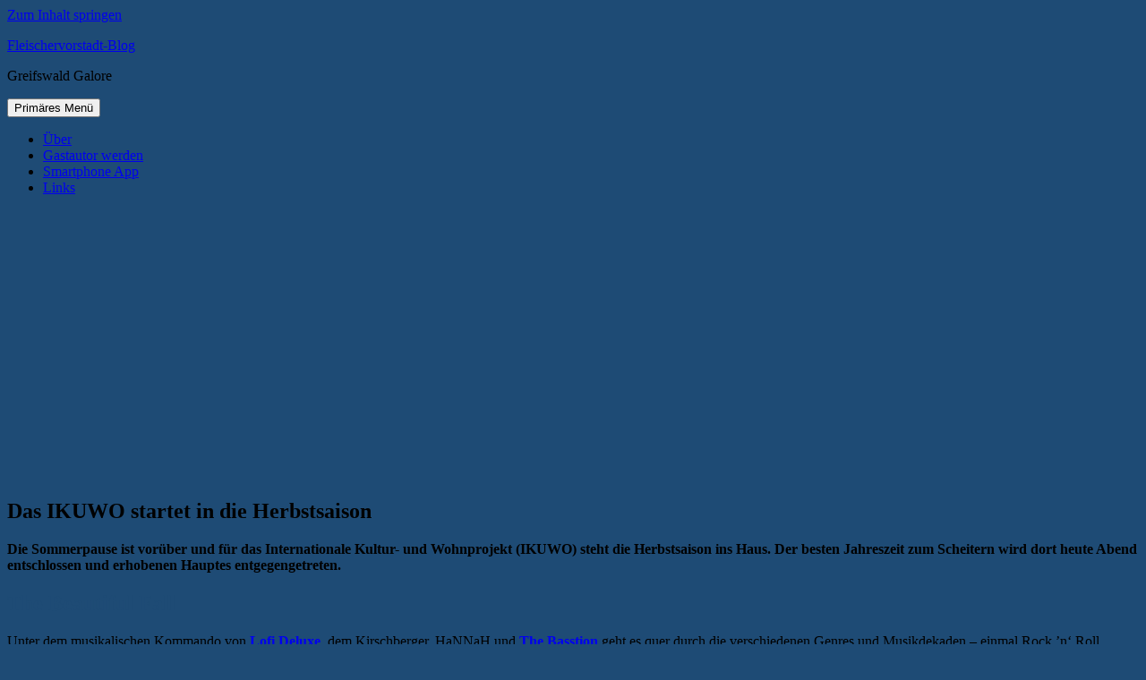

--- FILE ---
content_type: text/html
request_url: https://blog.17vier.de/2010/10/08/das-ikuwo-startet-in-die-herbstsaison/
body_size: 17970
content:
<!DOCTYPE html>
<html lang="de-DE" prefix="og: http://ogp.me/ns# fb: http://ogp.me/ns/fb#">
<head>
<meta charset="UTF-8">
<meta name="viewport" content="width=device-width, initial-scale=1">
<link rel="profile" href="http://gmpg.org/xfn/11">
<link rel="pingback" href="https://blog.17vier.de/xmlrpc.php">

<meta name='robots' content='index, follow, max-image-preview:large, max-snippet:-1, max-video-preview:-1' />

	<!-- This site is optimized with the Yoast SEO plugin v21.8 - https://yoast.com/wordpress/plugins/seo/ -->
	<title>Das IKUWO startet in die Herbstsaison</title>
	<meta name="description" content="Die Sommerpause ist vorüber und für das IKUWO steht die Herbstsaison ins Haus. Der besten Jahreszeit zum Scheitern wird dort heute Abend entschlossen und erhobenen Hauptes mit einer transdekadischen Party entgegengetreten." />
	<link rel="canonical" href="https://blog.17vier.de/2010/10/08/das-ikuwo-startet-in-die-herbstsaison/" />
	<meta name="twitter:label1" content="Verfasst von" />
	<meta name="twitter:data1" content="Fleischervorstadt-Blog" />
	<meta name="twitter:label2" content="Geschätzte Lesezeit" />
	<meta name="twitter:data2" content="1 Minute" />
	<script type="application/ld+json" class="yoast-schema-graph">{"@context":"https://schema.org","@graph":[{"@type":"WebPage","@id":"https://blog.17vier.de/2010/10/08/das-ikuwo-startet-in-die-herbstsaison/","url":"https://blog.17vier.de/2010/10/08/das-ikuwo-startet-in-die-herbstsaison/","name":"Das IKUWO startet in die Herbstsaison","isPartOf":{"@id":"https://blog.17vier.de/#website"},"primaryImageOfPage":{"@id":"https://blog.17vier.de/2010/10/08/das-ikuwo-startet-in-die-herbstsaison/#primaryimage"},"image":{"@id":"https://blog.17vier.de/2010/10/08/das-ikuwo-startet-in-die-herbstsaison/#primaryimage"},"thumbnailUrl":"https://blog.17vier.de/wp-content/uploads/2010/10/faltblatt_eroeffn_titel_web-klein468.jpg","datePublished":"2010-10-08T09:51:47+00:00","dateModified":"2018-01-04T22:39:41+00:00","author":{"@id":"https://blog.17vier.de/#/schema/person/335c0e165101b944072a7041729aee11"},"description":"Die Sommerpause ist vorüber und für das IKUWO steht die Herbstsaison ins Haus. Der besten Jahreszeit zum Scheitern wird dort heute Abend entschlossen und erhobenen Hauptes mit einer transdekadischen Party entgegengetreten.","breadcrumb":{"@id":"https://blog.17vier.de/2010/10/08/das-ikuwo-startet-in-die-herbstsaison/#breadcrumb"},"inLanguage":"de-DE","potentialAction":[{"@type":"ReadAction","target":["https://blog.17vier.de/2010/10/08/das-ikuwo-startet-in-die-herbstsaison/"]}]},{"@type":"ImageObject","inLanguage":"de-DE","@id":"https://blog.17vier.de/2010/10/08/das-ikuwo-startet-in-die-herbstsaison/#primaryimage","url":"https://blog.17vier.de/wp-content/uploads/2010/10/faltblatt_eroeffn_titel_web-klein468.jpg","contentUrl":"https://blog.17vier.de/wp-content/uploads/2010/10/faltblatt_eroeffn_titel_web-klein468.jpg","width":468,"height":660},{"@type":"BreadcrumbList","@id":"https://blog.17vier.de/2010/10/08/das-ikuwo-startet-in-die-herbstsaison/#breadcrumb","itemListElement":[{"@type":"ListItem","position":1,"name":"Home","item":"https://blog.17vier.de/"},{"@type":"ListItem","position":2,"name":"Das IKUWO startet in die Herbstsaison"}]},{"@type":"WebSite","@id":"https://blog.17vier.de/#website","url":"https://blog.17vier.de/","name":"Fleischervorstadt-Blog","description":"Greifswald Galore","potentialAction":[{"@type":"SearchAction","target":{"@type":"EntryPoint","urlTemplate":"https://blog.17vier.de/?s={search_term_string}"},"query-input":"required name=search_term_string"}],"inLanguage":"de-DE"},{"@type":"Person","@id":"https://blog.17vier.de/#/schema/person/335c0e165101b944072a7041729aee11","name":"Fleischervorstadt-Blog","image":{"@type":"ImageObject","inLanguage":"de-DE","@id":"https://blog.17vier.de/#/schema/person/image/","url":"https://secure.gravatar.com/avatar/04c1221721059678f56277b75606256a?s=96&d=mm&r=g","contentUrl":"https://secure.gravatar.com/avatar/04c1221721059678f56277b75606256a?s=96&d=mm&r=g","caption":"Fleischervorstadt-Blog"},"sameAs":["http://blog.17vier.de"],"url":"https://blog.17vier.de/author/fleischervorstadt-blog/"}]}</script>
	<!-- / Yoast SEO plugin. -->


<link rel="alternate" type="application/rss+xml" title="Fleischervorstadt-Blog &raquo; Feed" href="https://blog.17vier.de/feed/" />
<link rel="alternate" type="application/rss+xml" title="Fleischervorstadt-Blog &raquo; Kommentar-Feed" href="https://blog.17vier.de/comments/feed/" />
<link rel="alternate" type="application/rss+xml" title="Fleischervorstadt-Blog &raquo; Das IKUWO startet in die Herbstsaison Kommentar-Feed" href="https://blog.17vier.de/2010/10/08/das-ikuwo-startet-in-die-herbstsaison/feed/" />
<!-- blog.17vier.de is managing ads with Advanced Ads --><!--noptimize--><script id="advads-ready">
			window.advanced_ads_ready=function(e,a){a=a||"complete";var d=function(e){return"interactive"===a?"loading"!==e:"complete"===e};d(document.readyState)?e():document.addEventListener("readystatechange",(function(a){d(a.target.readyState)&&e()}),{once:"interactive"===a})},window.advanced_ads_ready_queue=window.advanced_ads_ready_queue||[];		</script>
		<!--/noptimize--><style id='wp-emoji-styles-inline-css' type='text/css'>

	img.wp-smiley, img.emoji {
		display: inline !important;
		border: none !important;
		box-shadow: none !important;
		height: 1em !important;
		width: 1em !important;
		margin: 0 0.07em !important;
		vertical-align: -0.1em !important;
		background: none !important;
		padding: 0 !important;
	}
</style>
<link rel='stylesheet' id='wp-block-library-css' href='https://blog.17vier.de/wp-includes/css/dist/block-library/style.min.css?ver=6.4.1' type='text/css' media='all' />
<style id='classic-theme-styles-inline-css' type='text/css'>
/*! This file is auto-generated */
.wp-block-button__link{color:#fff;background-color:#32373c;border-radius:9999px;box-shadow:none;text-decoration:none;padding:calc(.667em + 2px) calc(1.333em + 2px);font-size:1.125em}.wp-block-file__button{background:#32373c;color:#fff;text-decoration:none}
</style>
<style id='global-styles-inline-css' type='text/css'>
body{--wp--preset--color--black: #000000;--wp--preset--color--cyan-bluish-gray: #abb8c3;--wp--preset--color--white: #ffffff;--wp--preset--color--pale-pink: #f78da7;--wp--preset--color--vivid-red: #cf2e2e;--wp--preset--color--luminous-vivid-orange: #ff6900;--wp--preset--color--luminous-vivid-amber: #fcb900;--wp--preset--color--light-green-cyan: #7bdcb5;--wp--preset--color--vivid-green-cyan: #00d084;--wp--preset--color--pale-cyan-blue: #8ed1fc;--wp--preset--color--vivid-cyan-blue: #0693e3;--wp--preset--color--vivid-purple: #9b51e0;--wp--preset--gradient--vivid-cyan-blue-to-vivid-purple: linear-gradient(135deg,rgba(6,147,227,1) 0%,rgb(155,81,224) 100%);--wp--preset--gradient--light-green-cyan-to-vivid-green-cyan: linear-gradient(135deg,rgb(122,220,180) 0%,rgb(0,208,130) 100%);--wp--preset--gradient--luminous-vivid-amber-to-luminous-vivid-orange: linear-gradient(135deg,rgba(252,185,0,1) 0%,rgba(255,105,0,1) 100%);--wp--preset--gradient--luminous-vivid-orange-to-vivid-red: linear-gradient(135deg,rgba(255,105,0,1) 0%,rgb(207,46,46) 100%);--wp--preset--gradient--very-light-gray-to-cyan-bluish-gray: linear-gradient(135deg,rgb(238,238,238) 0%,rgb(169,184,195) 100%);--wp--preset--gradient--cool-to-warm-spectrum: linear-gradient(135deg,rgb(74,234,220) 0%,rgb(151,120,209) 20%,rgb(207,42,186) 40%,rgb(238,44,130) 60%,rgb(251,105,98) 80%,rgb(254,248,76) 100%);--wp--preset--gradient--blush-light-purple: linear-gradient(135deg,rgb(255,206,236) 0%,rgb(152,150,240) 100%);--wp--preset--gradient--blush-bordeaux: linear-gradient(135deg,rgb(254,205,165) 0%,rgb(254,45,45) 50%,rgb(107,0,62) 100%);--wp--preset--gradient--luminous-dusk: linear-gradient(135deg,rgb(255,203,112) 0%,rgb(199,81,192) 50%,rgb(65,88,208) 100%);--wp--preset--gradient--pale-ocean: linear-gradient(135deg,rgb(255,245,203) 0%,rgb(182,227,212) 50%,rgb(51,167,181) 100%);--wp--preset--gradient--electric-grass: linear-gradient(135deg,rgb(202,248,128) 0%,rgb(113,206,126) 100%);--wp--preset--gradient--midnight: linear-gradient(135deg,rgb(2,3,129) 0%,rgb(40,116,252) 100%);--wp--preset--font-size--small: 13px;--wp--preset--font-size--medium: 20px;--wp--preset--font-size--large: 36px;--wp--preset--font-size--x-large: 42px;--wp--preset--spacing--20: 0.44rem;--wp--preset--spacing--30: 0.67rem;--wp--preset--spacing--40: 1rem;--wp--preset--spacing--50: 1.5rem;--wp--preset--spacing--60: 2.25rem;--wp--preset--spacing--70: 3.38rem;--wp--preset--spacing--80: 5.06rem;--wp--preset--shadow--natural: 6px 6px 9px rgba(0, 0, 0, 0.2);--wp--preset--shadow--deep: 12px 12px 50px rgba(0, 0, 0, 0.4);--wp--preset--shadow--sharp: 6px 6px 0px rgba(0, 0, 0, 0.2);--wp--preset--shadow--outlined: 6px 6px 0px -3px rgba(255, 255, 255, 1), 6px 6px rgba(0, 0, 0, 1);--wp--preset--shadow--crisp: 6px 6px 0px rgba(0, 0, 0, 1);}:where(.is-layout-flex){gap: 0.5em;}:where(.is-layout-grid){gap: 0.5em;}body .is-layout-flow > .alignleft{float: left;margin-inline-start: 0;margin-inline-end: 2em;}body .is-layout-flow > .alignright{float: right;margin-inline-start: 2em;margin-inline-end: 0;}body .is-layout-flow > .aligncenter{margin-left: auto !important;margin-right: auto !important;}body .is-layout-constrained > .alignleft{float: left;margin-inline-start: 0;margin-inline-end: 2em;}body .is-layout-constrained > .alignright{float: right;margin-inline-start: 2em;margin-inline-end: 0;}body .is-layout-constrained > .aligncenter{margin-left: auto !important;margin-right: auto !important;}body .is-layout-constrained > :where(:not(.alignleft):not(.alignright):not(.alignfull)){max-width: var(--wp--style--global--content-size);margin-left: auto !important;margin-right: auto !important;}body .is-layout-constrained > .alignwide{max-width: var(--wp--style--global--wide-size);}body .is-layout-flex{display: flex;}body .is-layout-flex{flex-wrap: wrap;align-items: center;}body .is-layout-flex > *{margin: 0;}body .is-layout-grid{display: grid;}body .is-layout-grid > *{margin: 0;}:where(.wp-block-columns.is-layout-flex){gap: 2em;}:where(.wp-block-columns.is-layout-grid){gap: 2em;}:where(.wp-block-post-template.is-layout-flex){gap: 1.25em;}:where(.wp-block-post-template.is-layout-grid){gap: 1.25em;}.has-black-color{color: var(--wp--preset--color--black) !important;}.has-cyan-bluish-gray-color{color: var(--wp--preset--color--cyan-bluish-gray) !important;}.has-white-color{color: var(--wp--preset--color--white) !important;}.has-pale-pink-color{color: var(--wp--preset--color--pale-pink) !important;}.has-vivid-red-color{color: var(--wp--preset--color--vivid-red) !important;}.has-luminous-vivid-orange-color{color: var(--wp--preset--color--luminous-vivid-orange) !important;}.has-luminous-vivid-amber-color{color: var(--wp--preset--color--luminous-vivid-amber) !important;}.has-light-green-cyan-color{color: var(--wp--preset--color--light-green-cyan) !important;}.has-vivid-green-cyan-color{color: var(--wp--preset--color--vivid-green-cyan) !important;}.has-pale-cyan-blue-color{color: var(--wp--preset--color--pale-cyan-blue) !important;}.has-vivid-cyan-blue-color{color: var(--wp--preset--color--vivid-cyan-blue) !important;}.has-vivid-purple-color{color: var(--wp--preset--color--vivid-purple) !important;}.has-black-background-color{background-color: var(--wp--preset--color--black) !important;}.has-cyan-bluish-gray-background-color{background-color: var(--wp--preset--color--cyan-bluish-gray) !important;}.has-white-background-color{background-color: var(--wp--preset--color--white) !important;}.has-pale-pink-background-color{background-color: var(--wp--preset--color--pale-pink) !important;}.has-vivid-red-background-color{background-color: var(--wp--preset--color--vivid-red) !important;}.has-luminous-vivid-orange-background-color{background-color: var(--wp--preset--color--luminous-vivid-orange) !important;}.has-luminous-vivid-amber-background-color{background-color: var(--wp--preset--color--luminous-vivid-amber) !important;}.has-light-green-cyan-background-color{background-color: var(--wp--preset--color--light-green-cyan) !important;}.has-vivid-green-cyan-background-color{background-color: var(--wp--preset--color--vivid-green-cyan) !important;}.has-pale-cyan-blue-background-color{background-color: var(--wp--preset--color--pale-cyan-blue) !important;}.has-vivid-cyan-blue-background-color{background-color: var(--wp--preset--color--vivid-cyan-blue) !important;}.has-vivid-purple-background-color{background-color: var(--wp--preset--color--vivid-purple) !important;}.has-black-border-color{border-color: var(--wp--preset--color--black) !important;}.has-cyan-bluish-gray-border-color{border-color: var(--wp--preset--color--cyan-bluish-gray) !important;}.has-white-border-color{border-color: var(--wp--preset--color--white) !important;}.has-pale-pink-border-color{border-color: var(--wp--preset--color--pale-pink) !important;}.has-vivid-red-border-color{border-color: var(--wp--preset--color--vivid-red) !important;}.has-luminous-vivid-orange-border-color{border-color: var(--wp--preset--color--luminous-vivid-orange) !important;}.has-luminous-vivid-amber-border-color{border-color: var(--wp--preset--color--luminous-vivid-amber) !important;}.has-light-green-cyan-border-color{border-color: var(--wp--preset--color--light-green-cyan) !important;}.has-vivid-green-cyan-border-color{border-color: var(--wp--preset--color--vivid-green-cyan) !important;}.has-pale-cyan-blue-border-color{border-color: var(--wp--preset--color--pale-cyan-blue) !important;}.has-vivid-cyan-blue-border-color{border-color: var(--wp--preset--color--vivid-cyan-blue) !important;}.has-vivid-purple-border-color{border-color: var(--wp--preset--color--vivid-purple) !important;}.has-vivid-cyan-blue-to-vivid-purple-gradient-background{background: var(--wp--preset--gradient--vivid-cyan-blue-to-vivid-purple) !important;}.has-light-green-cyan-to-vivid-green-cyan-gradient-background{background: var(--wp--preset--gradient--light-green-cyan-to-vivid-green-cyan) !important;}.has-luminous-vivid-amber-to-luminous-vivid-orange-gradient-background{background: var(--wp--preset--gradient--luminous-vivid-amber-to-luminous-vivid-orange) !important;}.has-luminous-vivid-orange-to-vivid-red-gradient-background{background: var(--wp--preset--gradient--luminous-vivid-orange-to-vivid-red) !important;}.has-very-light-gray-to-cyan-bluish-gray-gradient-background{background: var(--wp--preset--gradient--very-light-gray-to-cyan-bluish-gray) !important;}.has-cool-to-warm-spectrum-gradient-background{background: var(--wp--preset--gradient--cool-to-warm-spectrum) !important;}.has-blush-light-purple-gradient-background{background: var(--wp--preset--gradient--blush-light-purple) !important;}.has-blush-bordeaux-gradient-background{background: var(--wp--preset--gradient--blush-bordeaux) !important;}.has-luminous-dusk-gradient-background{background: var(--wp--preset--gradient--luminous-dusk) !important;}.has-pale-ocean-gradient-background{background: var(--wp--preset--gradient--pale-ocean) !important;}.has-electric-grass-gradient-background{background: var(--wp--preset--gradient--electric-grass) !important;}.has-midnight-gradient-background{background: var(--wp--preset--gradient--midnight) !important;}.has-small-font-size{font-size: var(--wp--preset--font-size--small) !important;}.has-medium-font-size{font-size: var(--wp--preset--font-size--medium) !important;}.has-large-font-size{font-size: var(--wp--preset--font-size--large) !important;}.has-x-large-font-size{font-size: var(--wp--preset--font-size--x-large) !important;}
.wp-block-navigation a:where(:not(.wp-element-button)){color: inherit;}
:where(.wp-block-post-template.is-layout-flex){gap: 1.25em;}:where(.wp-block-post-template.is-layout-grid){gap: 1.25em;}
:where(.wp-block-columns.is-layout-flex){gap: 2em;}:where(.wp-block-columns.is-layout-grid){gap: 2em;}
.wp-block-pullquote{font-size: 1.5em;line-height: 1.6;}
</style>
<link rel='stylesheet' id='cookie-notice-front-css' href='https://blog.17vier.de/wp-content/plugins/cookie-notice/css/front.min.css?ver=2.5.5' type='text/css' media='all' />
<link data-minify="1" rel='stylesheet' id='wp-polls-css' href='https://blog.17vier.de/wp-content/cache/min/1/wp-content/plugins/wp-polls/polls-css.css?ver=1699721426' type='text/css' media='all' />
<style id='wp-polls-inline-css' type='text/css'>
.wp-polls .pollbar {
	margin: 1px;
	font-size: 6px;
	line-height: 8px;
	height: 8px;
	background: #1e4b75;
	border: 1px solid #c8c8c8;
}

</style>
<link data-minify="1" rel='stylesheet' id='genericons-css' href='https://blog.17vier.de/wp-content/cache/min/1/wp-content/themes/colinear/genericons/genericons.css?ver=1699721426' type='text/css' media='all' />
<link data-minify="1" rel='stylesheet' id='colinear-style-css' href='https://blog.17vier.de/wp-content/cache/min/1/wp-content/themes/colinear/style.css?ver=1699721427' type='text/css' media='all' />






<link rel="https://api.w.org/" href="https://blog.17vier.de/wp-json/" /><link rel="alternate" type="application/json" href="https://blog.17vier.de/wp-json/wp/v2/posts/10116" /><link rel="EditURI" type="application/rsd+xml" title="RSD" href="https://blog.17vier.de/xmlrpc.php?rsd" />
<meta name="generator" content="WordPress 6.4.1" />
<link rel='shortlink' href='https://blog.17vier.de/?p=10116' />
<link rel="alternate" type="application/json+oembed" href="https://blog.17vier.de/wp-json/oembed/1.0/embed?url=https%3A%2F%2Fblog.17vier.de%2F2010%2F10%2F08%2Fdas-ikuwo-startet-in-die-herbstsaison%2F" />
<link rel="alternate" type="text/xml+oembed" href="https://blog.17vier.de/wp-json/oembed/1.0/embed?url=https%3A%2F%2Fblog.17vier.de%2F2010%2F10%2F08%2Fdas-ikuwo-startet-in-die-herbstsaison%2F&#038;format=xml" />

		<style type="text/css">.recentcomments a{display:inline !important;padding:0 !important;margin:0 !important;}</style><style type="text/css" id="custom-background-css">
body.custom-background { background-color: #1e4b75; }
</style>
			
		<link rel="icon" href="https://blog.17vier.de/wp-content/uploads/2016/11/cropped-blogicon2-32x32.jpg" sizes="32x32" />
<link rel="icon" href="https://blog.17vier.de/wp-content/uploads/2016/11/cropped-blogicon2-192x192.jpg" sizes="192x192" />
<link rel="apple-touch-icon" href="https://blog.17vier.de/wp-content/uploads/2016/11/cropped-blogicon2-180x180.jpg" />
<meta name="msapplication-TileImage" content="https://blog.17vier.de/wp-content/uploads/2016/11/cropped-blogicon2-270x270.jpg" />

<!-- BEGIN GAINWP v5.4.6 Universal Analytics - https://intelligencewp.com/google-analytics-in-wordpress/ -->
<script>
(function(i,s,o,g,r,a,m){i['GoogleAnalyticsObject']=r;i[r]=i[r]||function(){
	(i[r].q=i[r].q||[]).push(arguments)},i[r].l=1*new Date();a=s.createElement(o),
	m=s.getElementsByTagName(o)[0];a.async=1;a.src=g;m.parentNode.insertBefore(a,m)
})(window,document,'script','https://www.google-analytics.com/analytics.js','ga');
  ga('create', 'UA-7897011-1', 'auto');
  ga('send', 'pageview');
</script>
<!-- END GAINWP Universal Analytics -->
		<style type="text/css" id="wp-custom-css">
			/*
Hier kannst du dein eigenes CSS einfügen.

Klicke auf das Hilfe-Symbol oben, um mehr zu lernen.
*/

.advads-adlabel{
color: lightgray;
font-size: 11px;
} 

.has-post-thumbnail img.wp-post-image{ display: none; }
		</style>
		
<!-- START - Open Graph and Twitter Card Tags 3.3.4 -->
 <!-- Facebook Open Graph -->
  <meta property="og:locale" content="de_DE"/>
  <meta property="og:site_name" content="Fleischervorstadt-Blog"/>
  <meta property="og:title" content="Das IKUWO startet in die Herbstsaison"/>
  <meta property="og:url" content="https://blog.17vier.de/2010/10/08/das-ikuwo-startet-in-die-herbstsaison/"/>
  <meta property="og:type" content="article"/>
  <meta property="og:description" content="Die Sommerpause ist vorüber und für das IKUWO steht die Herbstsaison ins Haus. Der besten Jahreszeit zum Scheitern wird dort heute Abend entschlossen und erhobenen Hauptes mit einer transdekadischen Party entgegengetreten."/>
  <meta property="og:image" content="https://blog.17vier.de/wp-content/uploads/2010/10/faltblatt_eroeffn_titel_web-klein468.jpg"/>
  <meta property="og:image:url" content="https://blog.17vier.de/wp-content/uploads/2010/10/faltblatt_eroeffn_titel_web-klein468.jpg"/>
  <meta property="og:image:secure_url" content="https://blog.17vier.de/wp-content/uploads/2010/10/faltblatt_eroeffn_titel_web-klein468.jpg"/>
  <meta property="article:published_time" content="2010-10-08T09:51:47+02:00"/>
  <meta property="article:modified_time" content="2018-01-05T00:39:41+02:00" />
  <meta property="og:updated_time" content="2018-01-05T00:39:41+02:00" />
  <meta property="article:section" content="Kultur"/>
  <meta property="article:publisher" content="https://facebook.com/Fleischervorstadtblog"/>
 <!-- Google+ / Schema.org -->
 <!-- Twitter Cards -->
  <meta name="twitter:title" content="Das IKUWO startet in die Herbstsaison"/>
  <meta name="twitter:url" content="https://blog.17vier.de/2010/10/08/das-ikuwo-startet-in-die-herbstsaison/"/>
  <meta name="twitter:description" content="Die Sommerpause ist vorüber und für das IKUWO steht die Herbstsaison ins Haus. Der besten Jahreszeit zum Scheitern wird dort heute Abend entschlossen und erhobenen Hauptes mit einer transdekadischen Party entgegengetreten."/>
  <meta name="twitter:image" content="https://blog.17vier.de/wp-content/uploads/2010/10/faltblatt_eroeffn_titel_web-klein468.jpg"/>
  <meta name="twitter:card" content="summary_large_image"/>
 <!-- SEO -->
 <!-- Misc. tags -->
 <!-- is_singular | yoast_seo -->
<!-- END - Open Graph and Twitter Card Tags 3.3.4 -->
	
<noscript><style id="rocket-lazyload-nojs-css">.rll-youtube-player, [data-lazy-src]{display:none !important;}</style></noscript></head>

<body class="post-template-default single single-post postid-10116 single-format-standard custom-background cookies-not-set group-blog has-menu aa-prefix-advads-">
<div id="page" class="hfeed site">
	<a class="skip-link screen-reader-text" href="#content">Zum Inhalt springen</a>

	<header id="masthead" class="site-header" role="banner">
		<div class="site-branding">
			
								<p class="site-title"><a href="https://blog.17vier.de/" rel="home">Fleischervorstadt-Blog</a></p>
									<p class="site-description">Greifswald Galore</p>
						</div><!-- .site-branding -->

				<nav id="site-navigation" class="main-navigation" role="navigation">
			<button class="menu-toggle" aria-controls="primary-menu" aria-expanded="false"><span class="screen-reader-text">Primäres Menü</span></button>
			<div class="menu-titel-container"><ul id="primary-menu" class="menu"><li id="menu-item-44374" class="menu-item menu-item-type-post_type menu-item-object-page menu-item-44374"><a href="https://blog.17vier.de/projekt-info/">Über</a></li>
<li id="menu-item-44372" class="menu-item menu-item-type-post_type menu-item-object-page menu-item-44372"><a href="https://blog.17vier.de/gastbeitrage/">Gastautor werden</a></li>
<li id="menu-item-44376" class="menu-item menu-item-type-custom menu-item-object-custom menu-item-44376"><a href="https://blog.17vier.de/2017/10/25/intern-fleischervorstadt-blog-mit-eigenem-kanal-bei-telegram/">Smartphone App</a></li>
<li id="menu-item-44386" class="menu-item menu-item-type-post_type menu-item-object-page menu-item-44386"><a href="https://blog.17vier.de/links/">Links</a></li>
</ul></div>		</nav><!-- #site-navigation -->
		
				<div class="header-image">
			<a href="https://blog.17vier.de/" rel="home">
				<img src="data:image/svg+xml,%3Csvg%20xmlns='http://www.w3.org/2000/svg'%20viewBox='0%200%201188%20299'%3E%3C/svg%3E" width="1188" height="299" alt="" data-lazy-src="https://blog.17vier.de/wp-content/uploads/2016/10/cropped-header17vier6.jpg"><noscript><img src="https://blog.17vier.de/wp-content/uploads/2016/10/cropped-header17vier6.jpg" width="1188" height="299" alt=""></noscript>
			</a>
		</div><!-- .header-image -->
		<div  class="advads-b52a816bfb7f720d46de657ecf4d3f05 advads-header" id="advads-b52a816bfb7f720d46de657ecf4d3f05"></div>	</header><!-- #masthead -->

	<div id="content" class="site-content">
	<div id="primary" class="content-area">
		<main id="main" class="site-main" role="main">

		
			
<article id="post-10116" class="post-10116 post type-post status-publish format-standard has-post-thumbnail hentry category-kultur tag-ikuwo tag-lofi-deluxe tag-party">
	<header class="entry-header">
		<h1 class="entry-title">Das IKUWO startet in die Herbstsaison</h1>
		
	<div class="post-thumbnail">
		<img width="468" height="660" src="data:image/svg+xml,%3Csvg%20xmlns='http://www.w3.org/2000/svg'%20viewBox='0%200%20468%20660'%3E%3C/svg%3E" class="attachment-post-thumbnail size-post-thumbnail wp-post-image" alt="" decoding="async" fetchpriority="high" data-lazy-srcset="https://blog.17vier.de/wp-content/uploads/2010/10/faltblatt_eroeffn_titel_web-klein468.jpg 468w, https://blog.17vier.de/wp-content/uploads/2010/10/faltblatt_eroeffn_titel_web-klein468-213x300.jpg 213w, https://blog.17vier.de/wp-content/uploads/2010/10/faltblatt_eroeffn_titel_web-klein468-77x108.jpg 77w" data-lazy-sizes="(max-width: 468px) 100vw, 468px" data-lazy-src="https://blog.17vier.de/wp-content/uploads/2010/10/faltblatt_eroeffn_titel_web-klein468.jpg" /><noscript><img width="468" height="660" src="https://blog.17vier.de/wp-content/uploads/2010/10/faltblatt_eroeffn_titel_web-klein468.jpg" class="attachment-post-thumbnail size-post-thumbnail wp-post-image" alt="" decoding="async" fetchpriority="high" srcset="https://blog.17vier.de/wp-content/uploads/2010/10/faltblatt_eroeffn_titel_web-klein468.jpg 468w, https://blog.17vier.de/wp-content/uploads/2010/10/faltblatt_eroeffn_titel_web-klein468-213x300.jpg 213w, https://blog.17vier.de/wp-content/uploads/2010/10/faltblatt_eroeffn_titel_web-klein468-77x108.jpg 77w" sizes="(max-width: 468px) 100vw, 468px" /></noscript>	</div><!-- .post-thumbnail -->

		</header><!-- .entry-header -->

	<div class="entry-content">
		<p><strong>Die Sommerpause ist vorüber und für das Internationale Kultur- und Wohnprojekt (IKUWO) steht die Herbstsaison ins Haus. Der besten Jahreszeit zum Scheitern wird dort heute Abend entschlossen und erhobenen Hauptes entgegengetreten.</strong></p>
<h2><span style="color: #1e4b75;">The Beautiful Fall</span></h2>
<p>Unter dem musikalischen Kommando von <a title="lofi deluxe online" href="http://www.lofideluxe.de/" target="_self"><strong>Lofi Deluxe</strong></a>, dem Kirschberger, HaNNaH und <strong><a title="the basstion soundcloud" href="http://soundcloud.com/deaflybassassins" target="_blank" rel="noopener">The Basstion</a></strong> geht es quer durch die verschiedenen Genres und Musikdekaden &#8211; einmal Rock &#8217;n&#8216; Roll, Disco, Funk, House, Elektro, Drum &#8217;n&#8216; Bass und zurück bitte und das Ganze ausschließlich auf Vinyl abgespielt, wenn es geht.</p>
<p><img decoding="async" class="aligncenter size-full" src="data:image/svg+xml,%3Csvg%20xmlns='http://www.w3.org/2000/svg'%20viewBox='0%200%20468%20660'%3E%3C/svg%3E" width="468" height="660" data-lazy-src="https://blog.17vier.de/wp-content/faltblatt_eroeffn_titel_web-klein468.jpg"/><noscript><img decoding="async" class="aligncenter size-full" src="https://blog.17vier.de/wp-content/faltblatt_eroeffn_titel_web-klein468.jpg" width="468" height="660"/></noscript></p>
<p>Die erste Sause nach der Pause und dann auch noch eintrittsfrei &#8211; da ist rechtzeitiges Erscheinen anzuraten,&nbsp; wenn der Abend nicht in einer Warteschleife vor der Tür vergeudet werden soll. Wir sind wieder da!</p>
<p><strong>Fakten:</strong> 08.10. | 22 Uhr | IKUWO (Goethe-Str.1) | Eintritt frei</p>
			</div><!-- .entry-content -->

	<footer class="entry-footer">
		<span class="date-author"><span class="posted-on">Veröffentlicht am <a href="https://blog.17vier.de/2010/10/08/das-ikuwo-startet-in-die-herbstsaison/" rel="bookmark"><time class="entry-date published" datetime="2010-10-08T09:51:47+02:00">8. Oktober 2010</time><time class="updated" datetime="2018-01-05T00:39:41+02:00">5. Januar 2018</time></a></span><span class="byline"> von <span class="author vcard"><a class="url fn n" href="https://blog.17vier.de/author/fleischervorstadt-blog/">Fleischervorstadt-Blog</a></span></span></span><span class="cat-links">Veröffentlicht in <a href="https://blog.17vier.de/category/kultur/" rel="category tag">Kultur</a></span><span class="tags-links">Markiert mit <a href="https://blog.17vier.de/tag/ikuwo/" rel="tag">IKUWO</a>, <a href="https://blog.17vier.de/tag/lofi-deluxe/" rel="tag">Lofi Deluxe</a>, <a href="https://blog.17vier.de/tag/party/" rel="tag">Party</a></span>	</footer><!-- .entry-footer -->
</article><!-- #post-## -->

			
	<nav class="navigation post-navigation" aria-label="Beiträge">
		<h2 class="screen-reader-text">Beitrags-Navigation</h2>
		<div class="nav-links"><div class="nav-previous"><a href="https://blog.17vier.de/2010/10/06/dosenwerfen-auf-linksextremismus-und-hartziv-in-anklam/" rel="prev"><span class="meta-nav" aria-hidden="true">Vorheriger</span> <span class="screen-reader-text">Vorheriger Beitrag:</span> <span class="post-title">Dosenwerfen auf Linksextremismus und HartzIV in Anklam</span></a></div><div class="nav-next"><a href="https://blog.17vier.de/2010/10/09/dockparty-zum-lovis-finale/" rel="next"><span class="meta-nav" aria-hidden="true">Nächster</span> <span class="screen-reader-text">Nächster Beitrag:</span> <span class="post-title">Dockparty zum Lovis-Finale</span></a></div></div>
	</nav>
			
<div id="comments" class="comments-area">

	
			<h2 class="comments-title">
			2 Gedanken zu &#8222;<span>Das IKUWO startet in die Herbstsaison</span>&#8220;		</h2>

		<ol class="comment-list">
					<li id="comment-51074" class="comment even thread-even depth-1">
			<article id="div-comment-51074" class="comment-body">
				<footer class="comment-meta">
					<div class="comment-author vcard">
						<img alt='' src="data:image/svg+xml,%3Csvg%20xmlns='http://www.w3.org/2000/svg'%20viewBox='0%200%2048%2048'%3E%3C/svg%3E" data-lazy-srcset='https://secure.gravatar.com/avatar/7cd5a32a387fc0d2aa04540f7dfea234?s=96&#038;d=mm&#038;r=g 2x' class='avatar avatar-48 photo' height='48' width='48' decoding='async' data-lazy-src="https://secure.gravatar.com/avatar/7cd5a32a387fc0d2aa04540f7dfea234?s=48&#038;d=mm&#038;r=g"/><noscript><img alt='' src='https://secure.gravatar.com/avatar/7cd5a32a387fc0d2aa04540f7dfea234?s=48&#038;d=mm&#038;r=g' srcset='https://secure.gravatar.com/avatar/7cd5a32a387fc0d2aa04540f7dfea234?s=96&#038;d=mm&#038;r=g 2x' class='avatar avatar-48 photo' height='48' width='48' decoding='async'/></noscript>						<b class="fn">zorro</b> <span class="says">sagt:</span>					</div><!-- .comment-author -->

					<div class="comment-metadata">
						<a href="https://blog.17vier.de/2010/10/08/das-ikuwo-startet-in-die-herbstsaison/#comment-51074"><time datetime="2010-10-08T20:45:05+02:00">8. Oktober 2010 um 8:45 pm Uhr</time></a>					</div><!-- .comment-metadata -->

									</footer><!-- .comment-meta -->

				<div class="comment-content">
					<p>na endlich&#8230;</p>
				</div><!-- .comment-content -->

				<div class="reply"><a rel='nofollow' class='comment-reply-link' href='#comment-51074' data-commentid="51074" data-postid="10116" data-belowelement="div-comment-51074" data-respondelement="respond" data-replyto="Antworte auf zorro" aria-label='Antworte auf zorro'>Antworten</a></div>			</article><!-- .comment-body -->
		</li><!-- #comment-## -->
		<li id="comment-51107" class="comment odd alt thread-odd thread-alt depth-1">
			<article id="div-comment-51107" class="comment-body">
				<footer class="comment-meta">
					<div class="comment-author vcard">
						<img alt='' src="data:image/svg+xml,%3Csvg%20xmlns='http://www.w3.org/2000/svg'%20viewBox='0%200%2048%2048'%3E%3C/svg%3E" data-lazy-srcset='https://secure.gravatar.com/avatar/cef1919945136749cc602b7adbf2eb93?s=96&#038;d=mm&#038;r=g 2x' class='avatar avatar-48 photo' height='48' width='48' decoding='async' data-lazy-src="https://secure.gravatar.com/avatar/cef1919945136749cc602b7adbf2eb93?s=48&#038;d=mm&#038;r=g"/><noscript><img alt='' src='https://secure.gravatar.com/avatar/cef1919945136749cc602b7adbf2eb93?s=48&#038;d=mm&#038;r=g' srcset='https://secure.gravatar.com/avatar/cef1919945136749cc602b7adbf2eb93?s=96&#038;d=mm&#038;r=g 2x' class='avatar avatar-48 photo' height='48' width='48' decoding='async'/></noscript>						<b class="fn"><a href="http://ginseng.soup.io" class="url" rel="ugc external nofollow">ginseng</a></b> <span class="says">sagt:</span>					</div><!-- .comment-author -->

					<div class="comment-metadata">
						<a href="https://blog.17vier.de/2010/10/08/das-ikuwo-startet-in-die-herbstsaison/#comment-51107"><time datetime="2010-10-09T01:21:58+02:00">9. Oktober 2010 um 1:21 am Uhr</time></a>					</div><!-- .comment-metadata -->

									</footer><!-- .comment-meta -->

				<div class="comment-content">
					<p>gaaaaanz großes kino!<br />
wie war die basstation noch so?</p>
				</div><!-- .comment-content -->

				<div class="reply"><a rel='nofollow' class='comment-reply-link' href='#comment-51107' data-commentid="51107" data-postid="10116" data-belowelement="div-comment-51107" data-respondelement="respond" data-replyto="Antworte auf ginseng" aria-label='Antworte auf ginseng'>Antworten</a></div>			</article><!-- .comment-body -->
		</li><!-- #comment-## -->
		</ol><!-- .comment-list -->

		
	
	
		<div id="respond" class="comment-respond">
		<h3 id="reply-title" class="comment-reply-title">Schreibe einen Kommentar <small><a rel="nofollow" id="cancel-comment-reply-link" href="/2010/10/08/das-ikuwo-startet-in-die-herbstsaison/#respond" style="display:none;">Antworten abbrechen</a></small></h3><form action="https://blog.17vier.de/wp-comments-post.php" method="post" id="commentform" class="comment-form" novalidate><p class="comment-notes"><span id="email-notes">Deine E-Mail-Adresse wird nicht veröffentlicht.</span> <span class="required-field-message">Erforderliche Felder sind mit <span class="required">*</span> markiert</span></p><p class="comment-form-comment"><label for="comment">Kommentar <span class="required">*</span></label> <textarea autocomplete="new-password"  id="eff5de58d6"  name="eff5de58d6"   cols="45" rows="8" maxlength="65525" required></textarea><textarea id="comment" aria-label="hp-comment" aria-hidden="true" name="comment" autocomplete="new-password" style="padding:0 !important;clip:rect(1px, 1px, 1px, 1px) !important;position:absolute !important;white-space:nowrap !important;height:1px !important;width:1px !important;overflow:hidden !important;" tabindex="-1"></textarea><script data-noptimize>document.getElementById("comment").setAttribute( "id", "a263227eefaafe5fe526760f9768bebc" );document.getElementById("eff5de58d6").setAttribute( "id", "comment" );</script></p><p class="comment-form-author"><label for="author">Name <span class="required">*</span></label> <input id="author" name="author" type="text" value="" size="30" maxlength="245" autocomplete="name" required /></p>
<p class="comment-form-email"><label for="email">E-Mail <span class="required">*</span></label> <input id="email" name="email" type="email" value="" size="30" maxlength="100" aria-describedby="email-notes" autocomplete="email" required /></p>
<p class="comment-form-url"><label for="url">Website</label> <input id="url" name="url" type="url" value="" size="30" maxlength="200" autocomplete="url" /></p>
<p class="form-submit"><input name="submit" type="submit" id="submit" class="submit" value="Kommentar abschicken" /> <input type='hidden' name='comment_post_ID' value='10116' id='comment_post_ID' />
<input type='hidden' name='comment_parent' id='comment_parent' value='0' />
</p></form>	</div><!-- #respond -->
	
</div><!-- #comments -->
		
		</main><!-- #main -->
	</div><!-- #primary -->


<div id="secondary" class="widget-area" role="complementary">

	
	
	
		<div class="right-sidebar">
		<aside id="search-2" class="widget widget_search"><form role="search" method="get" class="search-form" action="https://blog.17vier.de/">
				<label>
					<span class="screen-reader-text">Suche nach:</span>
					<input type="search" class="search-field" placeholder="Suche &hellip;" value="" name="s" />
				</label>
				<input type="submit" class="search-submit screen-reader-text" value="Suche" />
			</form></aside>
		<aside id="recent-posts-5" class="widget widget_recent_entries">
		<h2 class="widget-title">Neueste Beiträge</h2>
		<ul>
											<li>
					<a href="https://blog.17vier.de/2024/06/29/ibg-zerlegt-sich/">Rechte Trümmertruppe IBG zerlegt sich noch vor konstituierender Bürgerschaftssitzung</a>
									</li>
											<li>
					<a href="https://blog.17vier.de/2022/01/17/montagsdemonstrationen-in-greifswald/">Wer geht in Greifswald bei den Montagsdemonstrationen auf die Straße?</a>
									</li>
											<li>
					<a href="https://blog.17vier.de/2022/01/12/nurnberg-2-0-redebeitrag/">„Wir fordern ein Nürnberg 2.0“ —Redebeitrag einer Corona-Demonstration in Greifswald</a>
									</li>
											<li>
					<a href="https://blog.17vier.de/2022/01/03/mehr-protest-gegen-corona-proteste/">Mehr Protest gegen Corona-Proteste!</a>
									</li>
											<li>
					<a href="https://blog.17vier.de/2022/01/03/demo-corona-greifswald/">Impfen &#8211; Verantwortung und Solidarität!</a>
									</li>
					</ul>

		</aside><aside id="text-4" class="widget widget_text"><h2 class="widget-title">Social Media</h2>			<div class="textwidget"><a href="https://facebook.com/Fleischervorstadtblog" rel="me">
 <img title="Fleischervorstadt-Blog auf Facebook" alt="Facebook" src="data:image/svg+xml,%3Csvg%20xmlns='http://www.w3.org/2000/svg'%20viewBox='0%200%200%200'%3E%3C/svg%3E" data-lazy-src="/wp-content/stuff/Socialmedia/facebook.png"/><noscript><img title="Fleischervorstadt-Blog auf Facebook" alt="Facebook" src="/wp-content/stuff/Socialmedia/facebook.png"/></noscript>
</a><a href="https://twitter.com/blog17vier" rel="me">
 <img title="Fleischervorstadt-Blog auf Twitter" alt="Twitter" src="data:image/svg+xml,%3Csvg%20xmlns='http://www.w3.org/2000/svg'%20viewBox='0%200%200%200'%3E%3C/svg%3E" data-lazy-src="/wp-content/stuff/Socialmedia/twitter.png"/><noscript><img title="Fleischervorstadt-Blog auf Twitter" alt="Twitter" src="/wp-content/stuff/Socialmedia/twitter.png"/></noscript>
</a><a href="https://plus.google.com/103145714642537311736" rel="me">
 <img title="Fleischervorstadt-Blog auf Google+" alt="Google+ Button" src="data:image/svg+xml,%3Csvg%20xmlns='http://www.w3.org/2000/svg'%20viewBox='0%200%200%200'%3E%3C/svg%3E" data-lazy-src="/wp-content/stuff/Socialmedia/google.png"/><noscript><img title="Fleischervorstadt-Blog auf Google+" alt="Google+ Button" src="/wp-content/stuff/Socialmedia/google.png"/></noscript>
</a><a href="https://www.youtube.com/user/17vier/videos" rel="me">
 <img title="Fleischervorstadt-Blog auf YouTube" alt="Youtube" src="data:image/svg+xml,%3Csvg%20xmlns='http://www.w3.org/2000/svg'%20viewBox='0%200%200%200'%3E%3C/svg%3E" data-lazy-src="/wp-content/stuff/Socialmedia/youtube.png"/><noscript><img title="Fleischervorstadt-Blog auf YouTube" alt="Youtube" src="/wp-content/stuff/Socialmedia/youtube.png"/></noscript>
</a><a href="https://vimeo.com/user19276686" rel="me">
 <img title="Fleischervorstadt-Blog auf Vimeo" alt="Vimeo" src="data:image/svg+xml,%3Csvg%20xmlns='http://www.w3.org/2000/svg'%20viewBox='0%200%200%200'%3E%3C/svg%3E" data-lazy-src="/wp-content/stuff/Socialmedia/vimeo.png"/><noscript><img title="Fleischervorstadt-Blog auf Vimeo" alt="Vimeo" src="/wp-content/stuff/Socialmedia/vimeo.png"/></noscript>
</a><a href="https://www.flickr.com/photos/17vier/" rel="me">
 <img title="Fleischervorstadt-Blogauf Flickr" alt="Flickr" src="data:image/svg+xml,%3Csvg%20xmlns='http://www.w3.org/2000/svg'%20viewBox='0%200%200%200'%3E%3C/svg%3E" data-lazy-src="/wp-content/stuff/Socialmedia/flickr.png"/><noscript><img title="Fleischervorstadt-Blogauf Flickr" alt="Flickr" src="/wp-content/stuff/Socialmedia/flickr.png"/></noscript>
</a><a href="https://t.me/fleischervorstadtblog" rel="nofollow">
 <img title="Fleischervorstadt-Blog bei Telegram" alt="Telegram" src="data:image/svg+xml,%3Csvg%20xmlns='http://www.w3.org/2000/svg'%20viewBox='0%200%200%200'%3E%3C/svg%3E" data-lazy-src="/wp-content/stuff/Socialmedia/telegram-logo.png"/><noscript><img title="Fleischervorstadt-Blog bei Telegram" alt="Telegram" src="/wp-content/stuff/Socialmedia/telegram-logo.png"/></noscript>
</a><a href="http://blog.17vier.de/?feed=rss2" rel="me">
 <img title="Fleischervorstadt-Blog als RSS-Feed" alt="RSS" src="data:image/svg+xml,%3Csvg%20xmlns='http://www.w3.org/2000/svg'%20viewBox='0%200%200%200'%3E%3C/svg%3E" data-lazy-src="/wp-content/stuff/Socialmedia/rss.png"/><noscript><img title="Fleischervorstadt-Blog als RSS-Feed" alt="RSS" src="/wp-content/stuff/Socialmedia/rss.png"/></noscript>

</a></div>
		</aside><aside id="advads_ad_widget-3" class="widget advads-widget"><div data-advads-trackid="46175" data-advads-trackbid="1" id="advads-328241271"><div class="advads-adlabel">Reklame</div><!--noptimize--><a data-no-instant="1" href="http://kanzas.de/" rel="noopener" class="adv-link" target="_blank" aria-label="Ihre Anwältin für Arbeits- und Sozialrecht"><img src="data:image/svg+xml,%3Csvg%20xmlns='http://www.w3.org/2000/svg'%20viewBox='0%200%20180%20374'%3E%3C/svg%3E" alt="Ihre Anwältin für Arbeits- und Sozialrecht"  width="180" height="374"  style=" max-width: 100%; height: auto;" data-lazy-src="https://blog.17vier.de/wp-content/uploads/2016/11/kanzas1.jpg" /><noscript><img src="https://blog.17vier.de/wp-content/uploads/2016/11/kanzas1.jpg" alt="Ihre Anwältin für Arbeits- und Sozialrecht"  width="180" height="374"  style=" max-width: 100%; height: auto;" /></noscript></a><!--/noptimize--></div></aside><aside id="categories-2" class="widget widget_categories"><h2 class="widget-title">Kategorien</h2>
			<ul>
					<li class="cat-item cat-item-1"><a href="https://blog.17vier.de/category/uncategorized/">Übrig geblieben</a>
</li>
	<li class="cat-item cat-item-681"><a href="https://blog.17vier.de/category/blaulicht/">Blaulicht</a>
</li>
	<li class="cat-item cat-item-640"><a href="https://blog.17vier.de/category/festgehalten/">Festgehalten</a>
</li>
	<li class="cat-item cat-item-406"><a href="https://blog.17vier.de/category/gastbeitrag/">Gastbeitrag</a>
</li>
	<li class="cat-item cat-item-3"><a href="https://blog.17vier.de/category/geruchtekuche/">Gerüchteküche</a>
</li>
	<li class="cat-item cat-item-733"><a href="https://blog.17vier.de/category/historisch-2/">Historisch</a>
</li>
	<li class="cat-item cat-item-219"><a href="https://blog.17vier.de/category/im-gesprach-mit/">Im Gespräch mit</a>
</li>
	<li class="cat-item cat-item-4"><a href="https://blog.17vier.de/category/privates/">Intern</a>
</li>
	<li class="cat-item cat-item-34"><a href="https://blog.17vier.de/category/kommunalpolitik/">Kommunalpolitik</a>
</li>
	<li class="cat-item cat-item-15"><a href="https://blog.17vier.de/category/kultur/">Kultur</a>
</li>
	<li class="cat-item cat-item-256"><a href="https://blog.17vier.de/category/lokalokonomie/">Lokalökonomie</a>
</li>
	<li class="cat-item cat-item-272"><a href="https://blog.17vier.de/category/uber-greifswald/">Medien</a>
</li>
	<li class="cat-item cat-item-1024"><a href="https://blog.17vier.de/category/paranoid-android/">Paranoid Android</a>
</li>
	<li class="cat-item cat-item-277"><a href="https://blog.17vier.de/category/pop-am-wochenende/">Pop am Wochenende</a>
</li>
	<li class="cat-item cat-item-134"><a href="https://blog.17vier.de/category/rechtsextremismus/">Rechtsextremismus</a>
</li>
	<li class="cat-item cat-item-103"><a href="https://blog.17vier.de/category/universitat/">Universität</a>
</li>
	<li class="cat-item cat-item-6"><a href="https://blog.17vier.de/category/unterwegs/">Unterwegs</a>
</li>
			</ul>

			</aside><aside id="recent-comments-3" class="widget widget_recent_comments"><h2 class="widget-title">Neueste Kommentare</h2><ul id="recentcomments"><li class="recentcomments"><span class="comment-author-link"><a href="https://www.jakobkrueger.com" class="url" rel="ugc external nofollow">Jakob Krüger</a></span> bei <a href="https://blog.17vier.de/2018/11/18/greifswald-identitaere-bewegung/#comment-683533">Greifswald im Fokus der Identitären Bewegung (?)</a></li><li class="recentcomments"><span class="comment-author-link"><a href="https://news.reviewer4you.com/images/alles-fur-den-fc-hansa/" class="url" rel="ugc external nofollow">Alles für den FC Hansa &#8211; Born To Be Wild</a></span> bei <a href="https://blog.17vier.de/2011/09/29/aber-hier-kleben-nein-danke/#comment-683531">Aber hier kleben &#8211; Nein, danke!</a></li><li class="recentcomments"><span class="comment-author-link"><a href="https://filmproduktion-leipzig.com" class="url" rel="ugc external nofollow">Achim</a></span> bei <a href="https://blog.17vier.de/2011/01/09/reportage-da-ist-man-lieber-still/#comment-683529">Reportage: &#8222;Da ist man lieber still&#8220;</a></li><li class="recentcomments"><span class="comment-author-link">M</span> bei <a href="https://blog.17vier.de/2024/06/29/ibg-zerlegt-sich/#comment-661811">Rechte Trümmertruppe IBG zerlegt sich noch vor konstituierender Bürgerschaftssitzung</a></li></ul></aside>	</div><!-- .right-sidebar -->
	
	
</div><!-- #secondary -->
	</div><!-- #content -->

	
<div id="tertiary" class="widget-area-footer" role="complementary">

		<div class="footer-widget">
		<aside id="text-5" class="widget widget_text">			<div class="textwidget"><p>Copyright 2022 | <a title="Datenschutz" href="https://17vier.de/datenschutz/" target="_blank" rel="noopener">Datenschutz</a> | <a title="Impressum" href="https://17vier.de/impressum/" target="_blank" rel="noopener">Impressum</a> | <a title="Sitemap" href="https://blog.17vier.de/post-sitemap2.xml" target="_blank" rel="noopener">Sitemap</a></p>
</div>
		</aside><aside id="text-2" class="widget widget_text">			<div class="textwidget"><a title="Impressum" href="http://blog.17vier.de/impressum/ "> Impressum</a></div>
		</aside>	</div><!-- .footer-widget -->
	
		<div class="footer-widget">
		<aside id="text-3" class="widget widget_text">			<div class="textwidget"><a title="Sitemap" href="http://blog.17vier.de/sitemap_index.xml">Sitemap</a></div>
		</aside>	</div><!-- .footer-widget -->
	
	
</div><!-- #tertiary -->
	
</div><!-- #page -->

<script>(function(){var advanced_ads_ga_UID="UA-49535701-1",advanced_ads_ga_anonymIP=!!1;window.advanced_ads_check_adblocker=function(t){var n=[],e=null;function a(t){var n=window.requestAnimationFrame||window.mozRequestAnimationFrame||window.webkitRequestAnimationFrame||function(t){return setTimeout(t,16)};n.call(window,t)}return a((function(){var t=document.createElement("div");t.innerHTML="&nbsp;",t.setAttribute("class","ad_unit ad-unit text-ad text_ad pub_300x250"),t.setAttribute("style","width: 1px !important; height: 1px !important; position: absolute !important; left: 0px !important; top: 0px !important; overflow: hidden !important;"),document.body.appendChild(t),a((function(){var a,o,i=null===(a=(o=window).getComputedStyle)||void 0===a?void 0:a.call(o,t),d=null==i?void 0:i.getPropertyValue("-moz-binding");e=i&&"none"===i.getPropertyValue("display")||"string"==typeof d&&-1!==d.indexOf("about:");for(var c=0,r=n.length;c<r;c++)n[c](e);n=[]}))})),function(t){"undefined"==typeof advanced_ads_adblocker_test&&(e=!0),null!==e?t(e):n.push(t)}}(),(()=>{function t(t){this.UID=t,this.analyticsObject="function"==typeof gtag;var n=this;return this.count=function(){gtag("event","AdBlock",{event_category:"Advanced Ads",event_label:"Yes",non_interaction:!0,send_to:n.UID})},function(){if(!n.analyticsObject){var e=document.createElement("script");e.src="https://www.googletagmanager.com/gtag/js?id="+t,e.async=!0,document.body.appendChild(e),window.dataLayer=window.dataLayer||[],window.gtag=function(){dataLayer.push(arguments)},n.analyticsObject=!0,gtag("js",new Date)}var a={send_page_view:!1,transport_type:"beacon"};window.advanced_ads_ga_anonymIP&&(a.anonymize_ip=!0),gtag("config",t,a)}(),this}advanced_ads_check_adblocker((function(n){n&&new t(advanced_ads_ga_UID).count()}))})();})();</script><script type="text/javascript" id="cookie-notice-front-js-before">
/* <![CDATA[ */
var cnArgs = {"ajaxUrl":"https:\/\/blog.17vier.de\/wp-admin\/admin-ajax.php","nonce":"4c02f77bec","hideEffect":"fade","position":"bottom","onScroll":true,"onScrollOffset":1000,"onClick":false,"cookieName":"cookie_notice_accepted","cookieTime":2592000,"cookieTimeRejected":2592000,"globalCookie":false,"redirection":false,"cache":true,"revokeCookies":false,"revokeCookiesOpt":"automatic"};
/* ]]> */
</script>
















<!--noptimize--><script>window.advads_admin_bar_items = [{"title":"Kanzas","type":"Anzeige"}];</script><!--/noptimize--><!--noptimize--><script>window.advads_passive_placements = {"header_1":{"type":"group","id":1311,"elementid":["advads-b52a816bfb7f720d46de657ecf4d3f05"],"ads":{"46312":{"id":46312,"title":"AdSense Header","expiry_date":0,"visitors":[],"content":"<div style=\"margin-bottom: 17px; \" id=\"advads-1620393041\" data-advads-trackid=\"46312\" data-advads-trackbid=\"1\" class=\"advads-target\"><!--noptimize--><script async src=\"\/\/pagead2.googlesyndication.com\/pagead\/js\/adsbygoogle.js?client=ca-pub-3810496613868135\" crossorigin=\"anonymous\"><\/script><ins class=\"adsbygoogle\" style=\"display:block;\" data-ad-client=\"ca-pub-3810496613868135\" \ndata-ad-slot=\"6123692871\" \ndata-ad-format=\"auto\"><\/ins>\n<script> \n(adsbygoogle = window.adsbygoogle || []).push({}); \n<\/script>\n<!--\/noptimize--><\/div>","once_per_page":0,"debugmode":false,"blog_id":1,"type":"adsense","position":"none","tracking_enabled":true,"privacy":{"ignore":false,"needs_consent":false}},"46787":{"id":46787,"title":"Greenpeace Energy \u00d6kostrom PK 728x90","expiry_date":0,"visitors":[{"type":"device_width","operator":"is_higher","value":"800"}],"content":"<div style=\"margin-left: auto; margin-right: auto; text-align: center; \" id=\"advads-974363212\" data-advads-trackid=\"46787\" data-advads-trackbid=\"1\" class=\"advads-target\"><!--noptimize--><!-- START ADVERTISER: Greenpeace Energy eG DE from awin.com -->\r\n\r\n<script language=\"JavaScript\" src=\"https:\/\/www.awin1.com\/cawshow.php?v=14852&s=2532845&q=359224&r=363555\"><\/script>\r\n<noscript>\r\n    <iframe src=\"https:\/\/www.awin1.com\/cawshow.php?v=14852&s=2532845&q=359224&r=363555&iframe=1\" width=\"970\" height=\"90\" frameborder=\"0\" border=\"0\" scrolling=\"no\" marginheight=\"0\" marginwidth=\"0\"><\/iframe>\r\n<\/noscript>\r\n\r\n<!-- END ADVERTISER: Greenpeace Energy eG DE from awin.com --><!--\/noptimize--><\/div>","once_per_page":0,"debugmode":false,"blog_id":1,"type":"plain","position":"center","tracking_enabled":true,"privacy":{"ignore":false,"needs_consent":false}}},"group_info":{"id":1311,"name":"Header","weights":{"46787":1,"46312":2},"type":"ordered","ordered_ad_ids":[46312,46787],"ad_count":1},"placement_info":{"type":"default","name":"header","item":"group_1311","options":{"lazy_load":"disabled","placement_position":"center"},"id":"header"},"test_id":null,"group_wrap":[{"before":"<div class=\"advads-header\" style=\"text-align: center; \" id=\"advads-754334067\"><div class=\"advads-adlabel\">Reklame<\/div>","after":"<\/div>"}],"inject_before":[""]}};
window.advads_has_ads = [["46175","ad","Kanzas","off"]];
( window.advanced_ads_ready || jQuery( document ).ready ).call( null, function() {if ( !window.advanced_ads_pro ) {console.log("Advanced Ads Pro: cache-busting can not be initialized");} });</script><!--/noptimize--><!--noptimize--><script>!function(){window.advanced_ads_ready_queue=window.advanced_ads_ready_queue||[],advanced_ads_ready_queue.push=window.advanced_ads_ready;for(var d=0,a=advanced_ads_ready_queue.length;d<a;d++)advanced_ads_ready(advanced_ads_ready_queue[d])}();</script><!--/noptimize-->
		<!-- Cookie Notice plugin v2.5.5 by Hu-manity.co https://hu-manity.co/ -->
		<div id="cookie-notice" role="dialog" class="cookie-notice-hidden cookie-revoke-hidden cn-position-bottom" aria-label="Cookie Notice" style="background-color: rgba(30,75,117,1);"><div class="cookie-notice-container" style="color: #fff"><span id="cn-notice-text" class="cn-text-container">Diese Website benutzt Cookies. Wenn Sie die Website weiter nutzen, stimmen Sie der Verwendung von Cookies zu.</span><span id="cn-notice-buttons" class="cn-buttons-container"><a href="#" id="cn-accept-cookie" data-cookie-set="accept" class="cn-set-cookie cn-button cn-button-custom button" aria-label="Akzeptieren">Akzeptieren</a><a href="https://blog.17vier.de/Datenschutz" target="_blank" id="cn-more-info" class="cn-more-info cn-button cn-button-custom button" aria-label="Zur Datenschutzerklärung">Zur Datenschutzerklärung</a></span><span id="cn-close-notice" data-cookie-set="accept" class="cn-close-icon" title="No"></span></div>
			
		</div>
		<!-- / Cookie Notice plugin --><script id="advads-tracking">var advads_tracking_ads = {"1":[46175]};var advads_tracking_urls = {"1":"https:\/\/blog.17vier.de\/wp-admin\/admin-ajax.php"};var advads_tracking_methods = {"1":"ga"};var advads_tracking_parallel = {"1":false};var advads_tracking_linkbases = {"1":"https:\/\/blog.17vier.de\/linkout\/"};var advads_gatracking_uids = {"1":["UA-7897011-1"]};var advads_gatracking_allads = {"1":{"50199":{"title":"Eventim: Hagen Rether @Greifswald","target":"https:\/\/www.awin1.com\/cread.php?awinmid=11388&awinaffid=363555&clickref=17vier_HR&p=https%3A%2F%2Fwww.eventim.de%2Fcgi-bin%2Ftickets.html%3Faffiliate%3DEVE%26doc%3DartistPages%252Ftickets%26fun%3Dartist%26action%3Dtickets%26key%3D138952%25249771819%26xtmc%3Dhagen_rether_greifswald%26xtnp%3D1%26xtcr%3D1","impression":true,"click":true},"50193":{"title":"Stuthe Wo ein Wille ist","target":"http:\/\/www.stuthe.de\/wo-ein-wille-ist\/","impression":true,"click":true},"50177":{"title":"Greenpeace Sticky links","target":"http:\/\/partners.webmasterplan.com\/click.asp?ref=486997&site=9883&type=b1&bnb=1","impression":true,"click":true},"50176":{"title":"DKB Studentenkonto","target":"https:\/\/partners.webmasterplan.com\/click.asp?ref=486997&site=4667&type=b216&bnb=216","impression":true,"click":true},"50064":{"title":"Amazon: Judith Schalansky Verzeichnis einiger Verluste","target":"","impression":true,"click":true},"49671":{"title":"WPads test2","target":"","impression":true,"click":true},"49220":{"title":"Amazon: Feine Sahne Fischfilet AALB","target":"","impression":true,"click":true},"48729":{"title":"Amazon: Feine Sahne \"Sturm und Dreck\"","target":"http:\/\/amzn.to\/2CE2KiR","impression":true,"click":true},"47716":{"title":"AdSense After Content AMP","target":"","impression":true,"click":true},"47715":{"title":"AdSense Content AMP","target":"","impression":true,"click":true},"47714":{"title":"AdSense in.article","target":"","impression":true,"click":true},"47409":{"title":"Gruene BTW17 Tierschutz Sidebar","target":"https:\/\/www.gruene-bundestag.de\/tierschutz.html","impression":true,"click":true},"47407":{"title":"Gruene BTW17 Tierschutz","target":"https:\/\/www.gruene-bundestag.de\/tierschutz.html","impression":true,"click":true},"47405":{"title":"Gruene BTW17 \"Regional\" Sidebar","target":"https:\/\/www.gruene.de\/programm-2017\/a-bis-z\/wir-sorgen-fuer-gesunde-lebensmittel-ohne-gift-und-tierquaelerei.html","impression":true,"click":true},"47404":{"title":"Gruene BTW17 \"Heimat\" Sidebar","target":"https:\/\/www.gruene.de\/themen\/einwanderungsgesellschaft\/so-kannst-du-fluechtlingen-helfen.html","impression":true,"click":true},"47403":{"title":"Gruene BTW17 Rechtsstaat Sidebar","target":"https:\/\/www.gruene.de\/themen\/einwanderungsgesellschaft\/so-kannst-du-fluechtlingen-helfen.html","impression":true,"click":true},"47354":{"title":"Amazon: Rechtsextremismus Andrea R\u00f6pke","target":"","impression":true,"click":true},"47323":{"title":"Feine Sahne Fischfilet Amazon Textlinks","target":"","impression":true,"click":true},"47322":{"title":"Gruene BTW17 \"Regional\"","target":"https:\/\/www.gruene.de\/programm-2017\/a-bis-z\/wir-sorgen-fuer-gesunde-lebensmittel-ohne-gift-und-tierquaelerei.html","impression":true,"click":true},"47320":{"title":"Gruene BTW17 \"regional\" header","target":"https:\/\/www.gruene.de\/programm-2017\/a-bis-z\/wir-sorgen-fuer-gesunde-lebensmittel-ohne-gift-und-tierquaelerei.html","impression":true,"click":true},"47321":{"title":"Gruene BTW17 Rechtsstaat","target":"https:\/\/www.gruene.de\/themen\/einwanderungsgesellschaft\/so-kannst-du-fluechtlingen-helfen.html","impression":true,"click":true},"47319":{"title":"Gruene BTW17 Rechtsstaat Header","target":"https:\/\/www.gruene.de\/themen\/einwanderungsgesellschaft\/so-kannst-du-fluechtlingen-helfen.html","impression":true,"click":true},"47318":{"title":"Gruene BTW17 \"Heimat\"","target":"https:\/\/www.gruene.de\/themen\/einwanderungsgesellschaft\/so-kannst-du-fluechtlingen-helfen.html","impression":true,"click":true},"47314":{"title":"Gruene BTW17 \"Heimat\" Header","target":"https:\/\/www.gruene.de\/themen\/einwanderungsgesellschaft\/so-kannst-du-fluechtlingen-helfen.html","impression":true,"click":true},"47300":{"title":"Gruene Rectangle BTW17 in-post \"Kein Platz\"","target":"https:\/\/www.gruene.de\/themen\/einwanderungsgesellschaft\/so-kannst-du-fluechtlingen-helfen.html","impression":true,"click":true},"47299":{"title":"Gruene BTW Rectangle Sidebar \"Kein Platz\"","target":"https:\/\/www.gruene.de\/themen\/einwanderungsgesellschaft\/so-kannst-du-fluechtlingen-helfen.html","impression":true,"click":true},"47297":{"title":"Gr\u00fcne BTW17 Rectangle Header \"Kein Platz\"","target":"https:\/\/www.gruene.de\/themen\/einwanderungsgesellschaft\/so-kannst-du-fluechtlingen-helfen.html","impression":true,"click":true},"47231":{"title":"Bio am Hafen 2 mobil","target":"http:\/\/www.bioamhafen.de","impression":true,"click":true},"47229":{"title":"Bio am Hafen 2 HD","target":"http:\/\/www.bioamhafen.de","impression":true,"click":true},"47189":{"title":"Sticky 17vier FB","target":"https:\/\/www.facebook.com\/Fleischervorstadtblog","impression":true,"click":true},"47174":{"title":"Bio am Hafen HD","target":"http:\/\/www.bioamhafen.de","impression":true,"click":true},"47172":{"title":"Bio am Hafen SD","target":"http:\/\/www.bioamhafen.de","impression":true,"click":true},"46819":{"title":"test adsense","target":"","impression":true,"click":true},"46818":{"title":"Link Block","target":"","impression":true,"click":true},"46785":{"title":"17vier  @Facebook","target":"https:\/\/facebook.com\/Fleischervorstadtblog","impression":true,"click":true},"46789":{"title":"Greenpeace Energy Strom 1 Mitentscheiden 300x250","target":"","impression":true,"click":true},"46788":{"title":"Greenpeace Energy \u00d6kostrom PK2","target":"","impression":true,"click":true},"46787":{"title":"Greenpeace Energy \u00d6kostrom PK 728x90","target":"","impression":true,"click":true},"46786":{"title":"Greenpeace Energy Strom 2 Klimaschutz 728x90","target":"","impression":true,"click":true},"46784":{"title":"Greenpeace Desktop Intermediate","target":"","impression":true,"click":true},"46783":{"title":"Greenpeace Mobil Intermediate","target":"","impression":true,"click":true},"46781":{"title":"Greenpeace Energy Strom 1 728","target":"","impression":true,"click":true},"46780":{"title":"Green Panda 336","target":"","impression":true,"click":true},"46779":{"title":"Sticky test","target":"","impression":true,"click":true},"46760":{"title":"AdSense Contentempfehlung","target":"","impression":true,"click":true},"46502":{"title":"Mein Fernbus","target":"","impression":true,"click":true},"46501":{"title":"Greenpeace energy","target":"","impression":true,"click":true},"46500":{"title":"Greenpeace Energy \u00d6kostrom","target":"","impression":true,"click":true},"46499":{"title":"Mobile","target":"","impression":true,"click":true},"46498":{"title":"Deutschland Hilft","target":"","impression":true,"click":true},"46497":{"title":"DKB Weltweit Reisen Sidebar","target":"","impression":true,"click":true},"46312":{"title":"AdSense Header","target":"","impression":true,"click":true},"46311":{"title":"AdSense in.feed","target":"","impression":false,"click":false},"46310":{"title":"Sidebar AdSense","target":"","impression":false,"click":false},"46175":{"title":"Kanzas","target":"http:\/\/kanzas.de\/","impression":true,"click":true},"45887":{"title":"AdSense Content Responsiv","target":"","impression":true,"click":true}}};var advads_gatracking_anonym = false;var advads_gatracking_transmitpageqs = {};</script>			<script type="text/javascript">
				if ( typeof window.advadsGATracking === 'undefined' ) {
					window.advadsGATracking = {};
				}
								advadsGATracking.postContext = {"postID":10116,"postSlug":"das-ikuwo-startet-in-die-herbstsaison","cats":"kultur"};
							</script>
			<script>window.lazyLoadOptions=[{elements_selector:"img[data-lazy-src],.rocket-lazyload,iframe[data-lazy-src]",data_src:"lazy-src",data_srcset:"lazy-srcset",data_sizes:"lazy-sizes",class_loading:"lazyloading",class_loaded:"lazyloaded",threshold:300,callback_loaded:function(element){if(element.tagName==="IFRAME"&&element.dataset.rocketLazyload=="fitvidscompatible"){if(element.classList.contains("lazyloaded")){if(typeof window.jQuery!="undefined"){if(jQuery.fn.fitVids){jQuery(element).parent().fitVids()}}}}}},{elements_selector:".rocket-lazyload",data_src:"lazy-src",data_srcset:"lazy-srcset",data_sizes:"lazy-sizes",class_loading:"lazyloading",class_loaded:"lazyloaded",threshold:300,}];window.addEventListener('LazyLoad::Initialized',function(e){var lazyLoadInstance=e.detail.instance;if(window.MutationObserver){var observer=new MutationObserver(function(mutations){var image_count=0;var iframe_count=0;var rocketlazy_count=0;mutations.forEach(function(mutation){for(var i=0;i<mutation.addedNodes.length;i++){if(typeof mutation.addedNodes[i].getElementsByTagName!=='function'){continue}
if(typeof mutation.addedNodes[i].getElementsByClassName!=='function'){continue}
images=mutation.addedNodes[i].getElementsByTagName('img');is_image=mutation.addedNodes[i].tagName=="IMG";iframes=mutation.addedNodes[i].getElementsByTagName('iframe');is_iframe=mutation.addedNodes[i].tagName=="IFRAME";rocket_lazy=mutation.addedNodes[i].getElementsByClassName('rocket-lazyload');image_count+=images.length;iframe_count+=iframes.length;rocketlazy_count+=rocket_lazy.length;if(is_image){image_count+=1}
if(is_iframe){iframe_count+=1}}});if(image_count>0||iframe_count>0||rocketlazy_count>0){lazyLoadInstance.update()}});var b=document.getElementsByTagName("body")[0];var config={childList:!0,subtree:!0};observer.observe(b,config)}},!1)</script><script data-no-minify="1" async src="https://blog.17vier.de/wp-content/plugins/wp-rocket/assets/js/lazyload/17.8.3/lazyload.min.js"></script>
<script src="https://blog.17vier.de/wp-content/cache/min/1/9843f4e80a5bbe8be0f0503c36f7c962.js" data-minify="1"></script></body>
</html>
<!-- This website is like a Rocket, isn't it? Performance optimized by WP Rocket. Learn more: https://wp-rocket.me - Debug: cached@1767231612 -->